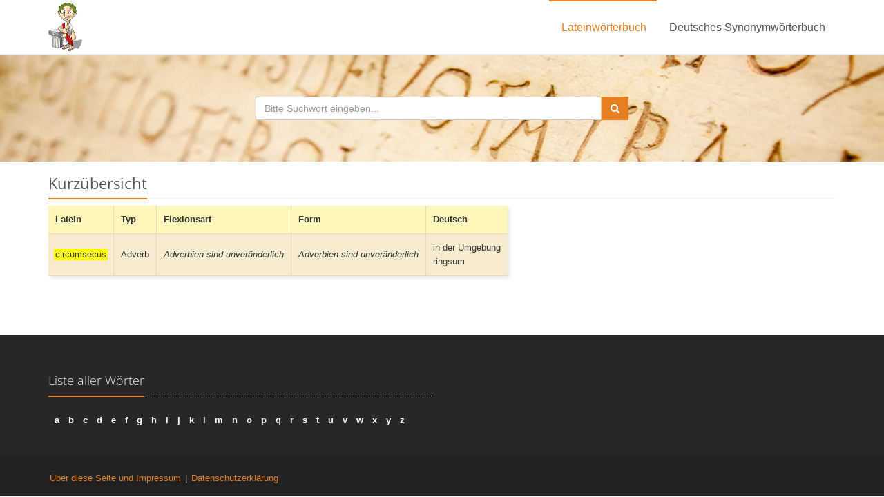

--- FILE ---
content_type: text/html; charset=UTF-8
request_url: https://www.frag-caesar.de/lateinwoerterbuch/circumsecus-uebersetzung.html
body_size: 2544
content:
<!DOCTYPE html>
<!--[if IE 8]> <html lang="en" class="ie8"> <![endif]-->  
<!--[if IE 9]> <html lang="en" class="ie9"> <![endif]-->  
<!--[if !IE]><!--><html lang="de"><!--<![endif]-->  
<head> 
    <meta charset="utf-8">
    <meta name="viewport" content="width=device-width, initial-scale=1.0">
    <meta name="description" content="Übersetzung und Formen zu circumsecus im Latein Wörterbuch.">
    <meta name="keywords" content="circumsecus, latein, latein wörterbuch, latein deutsch, latein übersetzung, latein online, übersetzer latein, latein übersetzungen, wörterbuch deutsch latein, online latein wörterbuch, lateinwörterbuch, latein übersetzen">
    <meta name="robots" content="index, follow">
    <link rel="shortcut icon" href="/favicon.ico">
    <link rel="search" type="application/opensearchdescription+xml" title="frag-caesar.de" href="/opensearch/1.1/opensearch.xml">
    <title>circumsecus-Übersetzung im Latein Wörterbuch</title>
    <link rel="stylesheet" href="/fonts/fonts.css">
    <link rel="stylesheet" href="/assets/plugins/bootstrap/css/bootstrap.min.css">
    <link rel="stylesheet" href="/assets/css/style.css">
    <link rel="stylesheet" href="/assets/css/headers/header-v5.css">
    <link rel="stylesheet" href="/assets/css/footers/footer-v1.css">
    <link rel="stylesheet" href="/assets/plugins/animate.css">
    <link rel="stylesheet" href="/assets/plugins/line-icons/line-icons.css">
    <link rel="stylesheet" href="/assets/plugins/font-awesome/css/font-awesome.min.css">
    <link rel="stylesheet" href="/assets/css/theme-colors/orange.css">
    
    <link rel="stylesheet" href="/media/css/common.css">
<script type="text/javascript" src="https://cdn.opencmp.net/tcf-v2/cmp-stub-latest.js" id="open-cmp-stub" data-domain="frag-caesar.de"></script><script type="text/javascript" id="trfAdSetup" async data-traffectiveConf='{"targeting": [], "dfpAdUrl" : "/307308315/frag-caesar.de"}' src="//cdntrf.com/trf-frag-caesar.js"></script>
</head> 

<body>

<div class="wrapper">
    <div class="header-v5">
        <div class="navbar navbar-default mega-menu" role="navigation">
            <div class="container">
                <div class="navbar-header">
                    <button type="button" class="navbar-toggle" data-toggle="collapse" data-target=".navbar-responsive-collapse">
                        <span class="sr-only">Toggle navigation</span>
                        <span class="icon-bar"></span>
                        <span class="icon-bar"></span>
                        <span class="icon-bar"></span>
                    </button>
                    <a class="navbar-brand" href="/">
                        <img src="/media/img/caesar.jpg" alt="Das Frag Caesar Logo - Julius Ceasar" style="height:70px; width:49px; margin:4px 0 0 0">
                    </a>
                </div>
                <div class="collapse navbar-collapse navbar-responsive-collapse">
                    <ul class="nav navbar-nav pull-right">
                        <li class="active">
                            <a href="/">
                                Lateinwörterbuch
                            </a>
                        </li>
                        <li>
                            <a href="/synonyme">
                                Deutsches Synonymwörterbuch
                            </a>
                        </li>                        
                    </ul>
                </div>
            </div>    
        </div>            
    </div>    

    <div id="header-latin">
        <div class="container">
            <div class="col-md-6 col-md-offset-3 text-center">
                <form id="searchform-latin" action="/lateinwoerterbuch/">
                    <div class="input-group">
                            <input id="searchinput-latin" name="suchwort" type="text" placeholder="Bitte Suchwort eingeben..." class="form-control" autofocus>
                            <span class="input-group-btn">
                                <button type="submit" class="btn-u"><i class="fa fa-search"></i></button>
                            </span>
                    </div>
                </form>
            </div>
        </div>
    </div>

    <div class="container">
	
		<div style="position:relative"><div style="position:absolute; left:100%; z-index:1">
						<div id="traffective-ad-Skyscraper" style='display: none;' class='Skyscraper'></div>		</div></div>	
	
        <div class="headline headline-margin"><h2>Kurz&uuml;bersicht</h2></div>    <div class="table-responsive">
        <table>
          <tr>
            <th class="er">Latein</th>   
            <th class="er2">Typ</th>
            <th class="er2">Flexionsart</th>
            <th class="er2">Form</th>
            <th class="er2">Deutsch</th>
          </tr>
          <tr>
            <td class="eh2"><span class="textmarker">circumsecus</span></td>
            <td class="eh">Adverb</td>
            <td class="eh"><i>Adverbien sind unver&auml;nderlich</i></td>
            <td class="eh"><i>Adverbien sind unver&auml;nderlich</i></td>
            <td class="eh">in der Umgebung<br />ringsum<br /></td>    
          </tr>
        </table>
    </div><div id="traffective-ad-Billboard" style='display: none;' class='Billboard'></div>
<div id="traffective-ad-Mobile_Pos2" style='display: none;' class="Mobile_Pos2"></div>
	<div>
		</div>
	<div id="traffective-ad-Billboard_2" style='display: none;' class='Billboard_2'></div>    </div>

        
    <div class="footer-v1 sticky-footer">
        <div class="footer">
            <div class="container">
                <div class="row">
                    <div class="col-md-6">
                            <div class="headline"><h2>Liste aller Wörter</h2></div>
                            <div class="buchstaben"><div class="center">
<a href="/lateinwoerterbuch/beginnend-mit-a.html" title="W&ouml;rter mit a im Lateinw&ouml;rterbuch">a</a> <a href="/lateinwoerterbuch/beginnend-mit-b.html" title="W&ouml;rter mit b im Lateinw&ouml;rterbuch">b</a> <a href="/lateinwoerterbuch/beginnend-mit-c.html" title="W&ouml;rter mit c im Lateinw&ouml;rterbuch">c</a> <a href="/lateinwoerterbuch/beginnend-mit-d.html" title="W&ouml;rter mit d im Lateinw&ouml;rterbuch">d</a> <a href="/lateinwoerterbuch/beginnend-mit-e.html" title="W&ouml;rter mit e im Lateinw&ouml;rterbuch">e</a> <a href="/lateinwoerterbuch/beginnend-mit-f.html" title="W&ouml;rter mit f im Lateinw&ouml;rterbuch">f</a> <a href="/lateinwoerterbuch/beginnend-mit-g.html" title="W&ouml;rter mit g im Lateinw&ouml;rterbuch">g</a> <a href="/lateinwoerterbuch/beginnend-mit-h.html" title="W&ouml;rter mit h im Lateinw&ouml;rterbuch">h</a> <a href="/lateinwoerterbuch/beginnend-mit-i.html" title="W&ouml;rter mit i im Lateinw&ouml;rterbuch">i</a> <a href="/lateinwoerterbuch/beginnend-mit-j.html" title="W&ouml;rter mit j im Lateinw&ouml;rterbuch">j</a> <a href="/lateinwoerterbuch/beginnend-mit-k.html" title="W&ouml;rter mit k im Lateinw&ouml;rterbuch">k</a> <a href="/lateinwoerterbuch/beginnend-mit-l.html" title="W&ouml;rter mit l im Lateinw&ouml;rterbuch">l</a> <a href="/lateinwoerterbuch/beginnend-mit-m.html" title="W&ouml;rter mit m im Lateinw&ouml;rterbuch">m</a> <a href="/lateinwoerterbuch/beginnend-mit-n.html" title="W&ouml;rter mit n im Lateinw&ouml;rterbuch">n</a> <a href="/lateinwoerterbuch/beginnend-mit-o.html" title="W&ouml;rter mit o im Lateinw&ouml;rterbuch">o</a> <a href="/lateinwoerterbuch/beginnend-mit-p.html" title="W&ouml;rter mit p im Lateinw&ouml;rterbuch">p</a> <a href="/lateinwoerterbuch/beginnend-mit-q.html" title="W&ouml;rter mit q im Lateinw&ouml;rterbuch">q</a> <a href="/lateinwoerterbuch/beginnend-mit-r.html" title="W&ouml;rter mit r im Lateinw&ouml;rterbuch">r</a> <a href="/lateinwoerterbuch/beginnend-mit-s.html" title="W&ouml;rter mit s im Lateinw&ouml;rterbuch">s</a> <a href="/lateinwoerterbuch/beginnend-mit-t.html" title="W&ouml;rter mit t im Lateinw&ouml;rterbuch">t</a> <a href="/lateinwoerterbuch/beginnend-mit-u.html" title="W&ouml;rter mit u im Lateinw&ouml;rterbuch">u</a> <a href="/lateinwoerterbuch/beginnend-mit-v.html" title="W&ouml;rter mit v im Lateinw&ouml;rterbuch">v</a> <a href="/lateinwoerterbuch/beginnend-mit-w.html" title="W&ouml;rter mit w im Lateinw&ouml;rterbuch">w</a> <a href="/lateinwoerterbuch/beginnend-mit-x.html" title="W&ouml;rter mit x im Lateinw&ouml;rterbuch">x</a> <a href="/lateinwoerterbuch/beginnend-mit-y.html" title="W&ouml;rter mit y im Lateinw&ouml;rterbuch">y</a> <a href="/lateinwoerterbuch/beginnend-mit-z.html" title="W&ouml;rter mit z im Lateinw&ouml;rterbuch">z</a>
</div></div>                    </div>
                </div>
            </div> 
        </div>
        <div class="copyright">
            <div class="container">
                <div class="row">
                    <div class="col-md-6">                     
                        <p>
                            <a href="/ueber.html">Über diese Seite und Impressum</a>
                            |
                            <a href="/datenschutz.html">Datenschutzerklärung</a>
                        </p>
                    </div>                    
                </div>
            </div> 
        </div>
    </div>
</div>
         
<script type="text/javascript" src="/assets/plugins/jquery/jquery.min.js"></script>
<script type="text/javascript" src="/assets/plugins/jquery/jquery-migrate.min.js"></script>
<script type="text/javascript" src="/assets/plugins/bootstrap/js/bootstrap.min.js"></script> 

<script type="text/javascript" src="/assets/plugins/back-to-top.js"></script>
<script type="text/javascript" src="/assets/plugins/smoothScroll.js"></script>
<script type="text/javascript" src="/media/plugins/typeahead.bundle.min.js"></script>

<script type="text/javascript" src="/media/js/common.js"></script>

<!--[if lt IE 9]>
    <script src="/assets/plugins/respond.js"></script>
    <script src="/assets/plugins/html5shiv.js"></script>
    <script src="/assets/plugins/placeholder-IE-fixes.js"></script>
<![endif]-->

<div id="traffective-ad-OutOfPage" style='display: none;' class='OutOfPage'></div><div id="traffective-ad-Interstitial_1" style='display: none;' class='Interstitial_1'></div></body>
</html> 


--- FILE ---
content_type: text/javascript
request_url: https://functions.adnami.io/api/macro/adsm.macro.frag-caesar.de.js
body_size: 2934
content:
/*!
 * (c) Copyright Adnami ApS, all rights reserved.
 *
 * Package: @adnami.io/adsm.macro.6a249bbd-0213-4038-be3e-a91ec8cf080d.js
 * Version: 1.0.0
 * Date:    2026-01-22T15:20:18.789Z
 *
 */(()=>{var e={17:e=>{e.exports={load:function(e,t){var s=document.createElement("script");t&&(s.id=t),s.async=!0,s.type="text/javascript",s.src=e;var o=document.getElementsByTagName("script")[0];o.parentNode.insertBefore(s,o)},loadDefer:function(e,t){var s=document.createElement("script");t&&(s.id=t),s.async=!0,s.type="text/javascript",s.src=e;var o=document.getElementsByTagName("script")[0];o.parentNode.insertBefore(s,o)},loadSync:function(e,t){var s=document.createElement("script");t&&(s.id=t),s.type="text/javascript",s.src=e;var o=document.getElementsByTagName("script")[0];o.parentNode.insertBefore(s,o)}}},130:e=>{e.exports=[]},451:(e,t)=>{"use strict";function s(e){const t=document.querySelectorAll("iframe");for(const s of t)if(s.contentWindow===e)return s.closest(".adnm-creative");return null}const o={outstream:"adnm-html-outstream-wrapper",interscroll:"adnm-html-interscroll-frame-wrapper",interscrollDesktop:"adnm-html-interscroll-frame-wrapper"},n={outstream:"adnm-html-outstream",interscroll:"adnm-html-interscroll",interscrollDesktop:"adnm-html-interscroll-desktop"};const r={outstream:"adnm-html-outstream-wrapper",interscrollMobile:"adnm-html-interscroll-frame-wrapper",interscrollDesktop:"adnm-html-interscroll-frame-wrapper"},i={outstream:"adnm-html-outstream",interscrollMobile:"adnm-html-interscroll",interscrollDesktop:"adnm-html-interscroll-desktop"};const l={outstream:["adnm-html-outstream-wrapper"],interscroll:["adnm-html-interscroll-frame-wrapper","adnm-html-inline-expander-frame-wrapper","adnm-html-interscroll-inline-frame-wrapper"]};let c=[],a=null,d=null,m=null;function u(){const e=document.querySelector("html"),t=null==e?void 0:e.classList.contains("adsm-skin");return{htmlIdentifier:t?".adsm-skin":"html.adnm-topscroll:not(.adsm-skin)",className:t?"adnm-skin-sky-selector":"adnm-topscroll-sky-selector",defaultAlignSelector:t?".adsm-wallpaper":".adnm-html-topscroll-frame-wrapper",isSkin:t,shouldSkip:!e||!t&&!e.classList.contains("adnm-topscroll")}}function p(e){let t=arguments.length>1&&void 0!==arguments[1]?arguments[1]:{};const{restoreWhenUnder:s=!1,alignSelector:o,spacing:n=20,cssPosition:r="absolute",delayRestoreWhenUnder:i=0,cssTop:l="top"}=t,p=u();if(p.shouldSkip)return;if(!p.isSkin&&document.querySelector("html.adsm-skin"))return;const v=!m||m.isSkin!==p.isSkin;p.isSkin&&c.length>0&&a&&a.innerHTML.includes("adnm-topscroll-sky-selector")&&function(){a&&(a.innerHTML="");c.forEach(((e,t)=>{document.querySelectorAll(e.skySelectors).forEach((e=>{e.classList.remove(`adnm-topscroll-sky-selector-${t}`)}))})),c=[]}();const w=o||p.defaultAlignSelector;c.some((t=>t.skySelectors===e&&t.alignSelector===w))||(a?v&&(d&&d.disconnect(),m=p,g(p)):function(e){m=e,a=document.createElement("style"),document.head.appendChild(a),window.addEventListener("resize",f),window.addEventListener("scroll",h),g(e)}(p),c.push({skySelectors:e,restoreWhenUnder:s,alignSelector:w,spacing:n,cssPosition:r,delayRestoreWhenUnder:i,cssTop:l}),f())}function h(){const e=u();if(!e.shouldSkip&&0!==c.length)for(let t=0;t<c.length;t++){const s=document.querySelectorAll(c[t].skySelectors),o=document.querySelector(c[t].alignSelector);if(s.length>0&&o){const n=`${e.className}-${t}`;if(s[0].classList.contains(n)){const e=s[0].getBoundingClientRect().top,n=o.getBoundingClientRect().bottom;Math.abs(e-n-c[t].spacing)>1&&f()}if(c[t].restoreWhenUnder){o.getBoundingClientRect().bottom<(c[t].delayRestoreWhenUnder||0)?s.forEach((e=>e.classList.remove(n))):s.forEach((e=>e.classList.add(n)))}}}}function f(){const e=u();if(e.shouldSkip||0===c.length||!a)return;a.innerHTML="";let t="";for(let s=0;s<c.length;s++){const o=document.querySelectorAll(c[s].skySelectors),n=document.querySelector(c[s].alignSelector);if(!n||!o.length)continue;const r=`${e.className}-${s}`;o.forEach((e=>e.classList.add(r)));const i=o[0];let l=0;const d="padding"===c[s].cssTop?"padding-top":"margin"===c[s].cssTop?"margin-top":"top",m=`${e.htmlIdentifier} .${r} { margin-top: 0px !important; position: ${c[s].cssPosition} !important; ${d}: ${l}px !important; } `;a.innerHTML=t+m;const u=window.scrollY+i.getBoundingClientRect().top,p=window.scrollY+n.getBoundingClientRect().top+n.getBoundingClientRect().height;l=c[s].spacing+p-u,t+=`${e.htmlIdentifier} .${r} { margin-top: 0px !important; position: ${c[s].cssPosition} !important; ${d}: ${l}px !important; } `,a.innerHTML=t}}function g(e){const t=document.querySelector(e.defaultAlignSelector);if(!t)return;d=new MutationObserver(((e,s)=>{for(const o of e)o.removedNodes.forEach((e=>{e===t&&(v(),s.disconnect())}))}));const s=t.parentNode;s&&d.observe(s,{childList:!0})}function v(){if(d&&(d.disconnect(),d=null),(null==a?void 0:a.parentElement)&&a.parentElement.removeChild(a),m)for(let e=0;e<c.length;e++){document.querySelectorAll(c[e].skySelectors).forEach((t=>{t.classList.remove(`${m.className}-${e}`)}))}else try{for(let e=0;e<c.length;e++){document.querySelectorAll(c[e].skySelectors).forEach((t=>{t.classList.remove(`adnm-skin-sky-selector-${e}`),t.classList.remove(`adnm-topscroll-sky-selector-${e}`)}))}}catch(e){}const e=[...c];c=[],a=null,m=null,window.removeEventListener("resize",f),window.removeEventListener("scroll",h),setTimeout((()=>{const t=u();t.shouldSkip||t.isSkin||e.forEach((e=>{p(e.skySelectors,{restoreWhenUnder:e.restoreWhenUnder,alignSelector:".adsm-wallpaper"===e.alignSelector?void 0:e.alignSelector,spacing:e.spacing,cssPosition:e.cssPosition,delayRestoreWhenUnder:e.delayRestoreWhenUnder,cssTop:e.cssTop})}))}),100)}function w(e,t,s){for(const o of Array.from(e.style))if(t||s.includes(o)){if(e.style.getPropertyPriority(o)){const t=e.style.getPropertyValue(o);e.style.setProperty(o,t,"")}}}t.yX=class{constructor(e,t){let s=arguments.length>2&&void 0!==arguments[2]?arguments[2]:null,o=arguments.length>3&&void 0!==arguments[3]?arguments[3]:null,n=arguments.length>4&&void 0!==arguments[4]?arguments[4]:null;this.observedElement=null,this.threshHoldValue=0,this.targetToObserve=null,this.observeSelector=e,this.positionClass=t,this.root=s,this.rootMargin=o,this.disassemblyObserverSelector=n}observe(){if(this.observedElement=document.querySelector(this.observeSelector),this.observedElement)return this.calculateRootMargin(),this.calculateThreshold(),this.createIntersectionObserver(),this.disassembleObserver(),this.positionObserver}calculateRootMargin(){null===this.rootMargin&&this.observedElement&&("adnm-topscroll-fixed"===this.positionClass?this.rootMargin="0px 0px 0px 0px":this.rootMargin=`-${this.observedElement.clientHeight}px 0px 0px 0px`)}calculateThreshold(){"adnm-topscroll-fixed"===this.positionClass&&this.observedElement&&(this.threshHoldValue=-this.observedElement.clientHeight)}updatePositionClass(e){const t=document.querySelector("html");if(!t)return;const s=e.boundingClientRect.top<=this.threshHoldValue,o=t.classList.contains(this.positionClass);s&&!o?t.classList.add(this.positionClass):!s&&o&&t.classList.remove(this.positionClass)}createIntersectionObserver(){const e={root:this.root,rootMargin:this.rootMargin||"0px",threshold:0};this.positionObserver=new IntersectionObserver((e=>{e.forEach((e=>{this.updatePositionClass(e)}))}),e),this.observedElement&&this.positionObserver.observe(this.observedElement)}disassembleObserver(){var e;if(null===this.disassemblyObserverSelector)if("adnm-topscroll-fixed"===this.positionClass)this.disassemblyObserverSelector=".adnm-html-topscroll-frame-wrapper";else{if("adsm-skin-fixed"!==this.positionClass)return;this.disassemblyObserverSelector=".adsm-wallpaper"}this.targetToObserve=document.querySelector(this.disassemblyObserverSelector),(null===(e=this.targetToObserve)||void 0===e?void 0:e.parentNode)&&(this.mutationObserver=new MutationObserver((e=>{for(const t of e)t.removedNodes.forEach((e=>{e===this.targetToObserve&&this.cleanup()}))})),this.mutationObserver.observe(this.targetToObserve.parentNode,{childList:!0}))}cleanup(){var e;null===(e=document.querySelector("html"))||void 0===e||e.classList.remove(this.positionClass),this.disconnect()}disconnect(){var e,t;null===(e=this.positionObserver)||void 0===e||e.disconnect(),null===(t=this.mutationObserver)||void 0===t||t.disconnect()}},t.o5=function(e){var t;const s={};if((null===(t=window.adsm)||void 0===t?void 0:t.certifications)&&window.adsm.certifications[e]){const t=window.adsm.certifications[e],o=t.cert;return Object.keys(o).forEach((e=>{s[e]=structuredClone(o[e])})),{cert:s,onInit:t.onInit,onLoaded:t.onLoaded,onDestroy:t.onDestroy}}return{cert:s,onInit:e=>{},onLoaded:e=>{},onDestroy:e=>{}}}},706:e=>{var t,s,o={getMacroRmbRef:function(){return s},getMacroEdgeRef:function(){return t},edgeRef:t="https://macro.adnami.io/macro/gen/adsm.macro.rmb.js",edgeRefLegacy:"https://macro.adnami.io/macro/gen/adsm.macro.rmb.js",rmbRef:s="https://macro.adnami.io/macro/gen/adsm.macro.rmb.js",lazyLoadEdge:"https://macro.adnami.io/macro/gen/adsm.macro.rmb.js",boosterRef:""};e.exports={config:o}},744:e=>{function t(e,t,s,o){try{"insertRule"in e?e.insertRule(t+"{"+s+"}",o):"addRule"in e&&e.addRule(t,s,o)}catch(e){}}function s(e,t,s,o){try{let n="@media "+t+"{";for(let e=0;e<s.length;e++)n+=s[e].selector+"{"+s[e].styles+"}";n+="}","insertRule"in e&&e.insertRule(n,o)}catch(e){}}e.exports={create:function(e,o){let n=window.document.createElement("style");n.styleSheet&&n.appendChild(window.document.createTextNode("")),(window.document.head||window.document.getElementsByTagName("head")[0]).appendChild(n);let r=n.sheet||n.styleSheet,i=r.cssRules||r.rules,l=e,c=[];e.selectors&&e.mediaQueries&&(l=e.selectors,c=e.mediaQueries);for(let e=0;e<l.length;e++)t(r,l[e].selector,l[e].styles,i.length);for(let e=0;e<c.length;e++)s(r,c[e].media,c[e].rules,i.length);return n}}}},t={};function s(o){var n=t[o];if(void 0!==n)return n.exports;var r=t[o]={exports:{}};return e[o](r,r.exports,s),r.exports}(()=>{"use strict";const e={uuid:"6a249bbd-0213-4038-be3e-a91ec8cf080d"};var t=s(451);let o;function n(){let e=window.adsmtag=window.adsmtag||{};e.mnemonics=e.mnemonics||[],-1===e.mnemonics.indexOf("scripts")&&(window.adsm=window.adsm||{},window.adsm.certifications=window.adsm.certifications||{},window.adsm.certifications["adnami-canvas-desktop-topscroll"]={cert:{element:"body"},onDestroy:function(e){o.disconnect()},onLoaded:function(e){o=new t.yX(".adnm-html-topscroll-frame-wrapper","adnm-topscroll-fixed"),o.observe()},onInit:function(e){}},window.adsm.certifications["adnami-canvas-mobile-topscroll"]=(0,t.o5)("adnami-canvas-desktop-topscroll"),window.adsm=window.adsm||{},window.adsm.certifications=window.adsm.certifications||{},window.adsm.certificationUnknownFormatTypeAllowed=!1,e.mnemonics.push("scripts"))}let r=s(744),i=s(130);const l=s(17),c=s(706);!function(e){const t=window.adsmtag=window.adsmtag||{};t.macro&&(t.macro.uuid===e.uuid||t.mnemonics)||(t.macro={uuid:e.uuid,loaded:!0},e.default())}({...e,default:()=>{const e=window.adsmtag=window.adsmtag||{},t=[];t.push((function(){n(),function(){let e=window.adsmtag=window.adsmtag||{};e.mnemonics=e.mnemonics||[],-1===e.mnemonics.indexOf("scss")&&(r.create(i,"adsmtag-scss"),e.mnemonics.push("scss"))}()})),e.cmd=t.concat(e.cmd||[]);const s=c.config.rmbRef;l.load(s)}})})()})();